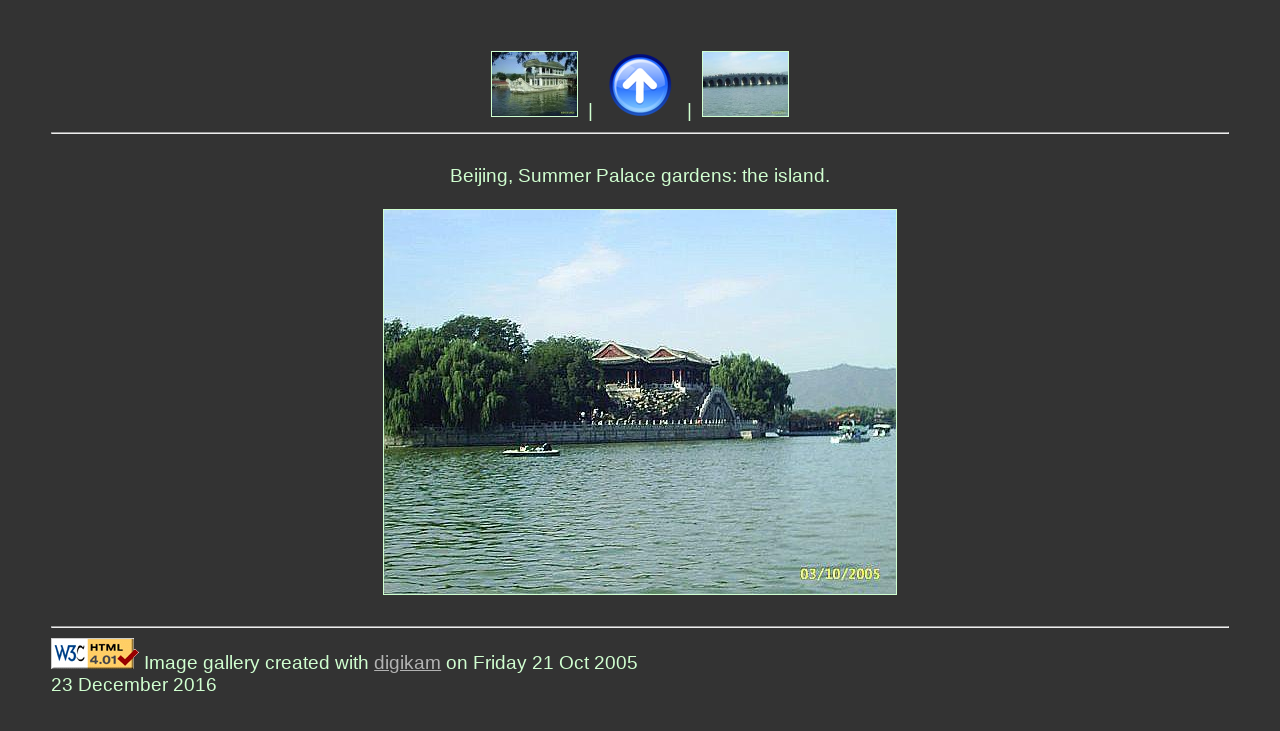

--- FILE ---
content_type: text/html; charset=UTF-8
request_url: https://mipmip.org/photos/China-selection-1/pages/pic_0008.html
body_size: 839
content:
<!DOCTYPE HTML PUBLIC "-//W3C//DTD HTML 4.01 Transitional//EN" "http://www.w3.org/TR/html4/loose.dtd">
<html>
<head>
<meta http-equiv="content-type" content="text/html; charset=utf-8">
<meta name="Generator" content="Albums Images gallery generated by digikam [http://digikam.sourceforge.net]">
<meta name="date" content="Friday 21 Oct 2005">
<title>China trip 1st to 15th October 2005, some group members. : pic_0008.jpg</title>
<style type='text/css'>
BODY {color: #d0ffd0; background: #333333;
          font-family: Helvetica, sans-serif;
          font-size: 14pt; margin: 4%; }
H1       {color: #d0ffd0;}
TABLE    {text-align: center; margin-left: auto; margin-right: auto;}
TD       { color: #d0ffd0; padding: 1em}
IMG.photo      { border: 1px solid #d0ffd0; }
a:link    { color: #b3b3b3; }
a:visited { color: #b3b3b3; }
</style>
</head>
<body>
<div align="center">
<a href="pic_0004.html"><img class="photo" src="../thumbs/pic_0004.jpg" alt="Previous" title="Previous" height="64" width="85"></a>&nbsp; | &nbsp;
<a href="../index.html"><img src="../up.png" border="0" title="Album index" alt="Album index"></a>
&nbsp; | &nbsp;<a href="pic_0009.html"><img class="photo" src="../thumbs/pic_0009.jpg" alt="Next" title="Next" height="64" width="85"></a>
<br><hr><br>
<div align="center">Beijing, Summer Palace gardens: the island.</div>
<br>
<img class="photo" src="../images/pic_0008.jpg" alt="pic_0008.jpg" title="512&nbsp;x&nbsp;384, 44&nbsp;KB"><br><br></div>
<hr>
<div><img src="../thumbs/valid-html401.png" alt="Valid HTML 4.01" height="31" width="88"  title="Valid HTML 4.01" />
Image gallery created with <a href="http://digikam.sourceforge.net">digikam</a> on Friday 21 Oct 2005</div>
23 December 2016<script defer src="https://static.cloudflareinsights.com/beacon.min.js/vcd15cbe7772f49c399c6a5babf22c1241717689176015" integrity="sha512-ZpsOmlRQV6y907TI0dKBHq9Md29nnaEIPlkf84rnaERnq6zvWvPUqr2ft8M1aS28oN72PdrCzSjY4U6VaAw1EQ==" data-cf-beacon='{"version":"2024.11.0","token":"704be42a8c014a92a90513410ef3993a","r":1,"server_timing":{"name":{"cfCacheStatus":true,"cfEdge":true,"cfExtPri":true,"cfL4":true,"cfOrigin":true,"cfSpeedBrain":true},"location_startswith":null}}' crossorigin="anonymous"></script>
</body></html>
